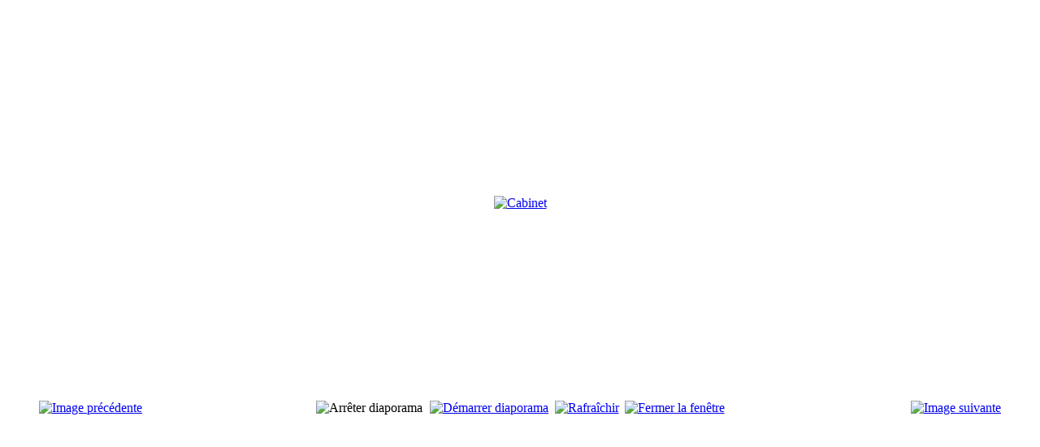

--- FILE ---
content_type: text/html; charset=utf-8
request_url: http://www.acorpsdesoi-toulouse.fr/lieu-cabinet-balneo-reflexologie-modelage-corps-pech-david-toulouse/1-lieu/detail/2-cabinet.html?tmpl=component
body_size: 1794
content:
<!DOCTYPE html PUBLIC "-//W3C//DTD XHTML 1.0 Transitional//EN" "http://www.w3.org/TR/xhtml1/DTD/xhtml1-transitional.dtd">
<html xmlns="http://www.w3.org/1999/xhtml" xml:lang="fr-fr" lang="fr-fr" >
<head>
   <base href="http://www.acorpsdesoi-toulouse.fr/lieu-cabinet-balneo-reflexologie-modelage-corps-pech-david-toulouse/1-lieu/detail/2-cabinet.html" />
  <meta http-equiv="content-type" content="text/html; charset=utf-8" />
  <meta name="generator" content="Joomla! - Open Source Content Management" />
  <title>À Corps de Soi - Le lieu en images - Cabinet</title>
  <link href="/favicon.ico" rel="shortcut icon" type="image/vnd.microsoft.icon" />
  <link rel="stylesheet" href="/components/com_phocagallery/assets/phocagallery.css" type="text/css" />
  <script src="/components/com_phocagallery/assets/jquery/jquery-1.6.4.min.js" type="text/javascript"></script>
  <script src="/components/com_phocagallery/assets/fadeslideshow/fadeslideshow.js" type="text/javascript"></script>
  <style type="text/css"> 
 html, body, .contentpane, #all, #main {background:#ffffff;padding:0px !important;margin:0px !important; width: 100% !important; max-width: 100% !important;} 
 center, table {background:#ffffff;} 
 #sbox-window {background-color:#fff;padding:5px} 
body {min-width:100%} 
.rt-container {width:100%} 
 </style>

 <link rel="stylesheet" href="/templates/system/css/system.css" type="text/css" />
 <link rel="stylesheet" href="/templates/system/css/general.css" type="text/css" />
 <link rel="stylesheet" href="/templates/untitled2/css/print.css" type="text/css" />
</head>
<body class="contentpane">
 
<div id="system-message-container">
</div>
 <script type="text/javascript">
/***********************************************
* Ultimate Fade In Slideshow v2.0- (c) Dynamic Drive DHTML code library (www.dynamicdrive.com)
* This notice MUST stay intact for legal use
* Visit Dynamic Drive at http://www.dynamicdrive.com/ for this script and 100s more
***********************************************/
var phocagallery=new fadeSlideShow({
	wrapperid: "phocaGallerySlideshowC",
	dimensions: [640, 480],
	imagearray: [["/images/phocagallery/Album/thumbs/phoca_thumb_l_1.jpg", "", "", ""],
["/images/phocagallery/Album/thumbs/phoca_thumb_l_2.jpg", "", "", ""],
["/images/phocagallery/Album/thumbs/phoca_thumb_l_3.jpg", "", "", ""],
["/images/phocagallery/Album/thumbs/phoca_thumb_l_8.jpg", "", "", ""],
["/images/phocagallery/Album/thumbs/phoca_thumb_l_11.jpg", "", "", ""],
["/images/phocagallery/Album/thumbs/phoca_thumb_l_12.jpg", "", "", ""],
["/images/phocagallery/Album/thumbs/phoca_thumb_l_15.jpg", "", "", ""],
["/images/phocagallery/Album/thumbs/phoca_thumb_l_18.jpg", "", "", ""],
["/images/phocagallery/Album/thumbs/phoca_thumb_l_25.jpg", "", "", ""],
["/images/phocagallery/Album/thumbs/phoca_thumb_l_26.jpg", "", "", ""],
["/images/phocagallery/Album/thumbs/phoca_thumb_l_32.jpg", "", "", ""],
["/images/phocagallery/Album/thumbs/phoca_thumb_l_35.jpg", "", "", ""]
],
	displaymode: {type:'auto', pause: 2000, cycles:0, wraparound:false, randomize: 0},
	persist: false,
	fadeduration: 3000,
	descreveal: "peekaboo",
	togglerid: ""
})
</script>
<div id="phocagallery" class="pg-detail-viewart-article"><center style="padding-top:10px"><table border="0" width="100%" cellpadding="0" cellspacing="0"><tr><td colspan="6" align="center" valign="middle" height="480" style="height:480px;vertical-align: middle;" ><div id="phocaGalleryImageBox" style="width:600px;margin: auto;padding: 0;"><a href="#" onclick="window.parent.SqueezeBox.close();" style="margin:auto;padding:0"><img src="/images/phocagallery/Album/thumbs/phoca_thumb_l_2.jpg" alt="Cabinet" class="pg-detail-image" /></a></div></td></tr><tr><td colspan="6"><div style="padding:0;margin:0;height:3px;font-size:0px;">&nbsp;</div></td></tr><tr><td align="left" width="30%" style="padding-left:48px"><div class="pg-imgbgd"><a href="/lieu-cabinet-balneo-reflexologie-modelage-corps-pech-david-toulouse/1-lieu/detail/1-cabinet.html?tmpl=component" title="Image précédente" id="prev" ><img src="/components/com_phocagallery/assets/images/icon-prev.png" alt="Image précédente"  /></a></div></td><td align="center"><img src="/components/com_phocagallery/assets/images/icon-stop-grey.png" alt="Arrêter diaporama"  /></td><td align="center"><div class="pg-imgbgd"><a href="/lieu-cabinet-balneo-reflexologie-modelage-corps-pech-david-toulouse/1-lieu/detail/2-cabinet.html?phocaslideshow=1&amp;tmpl=component" title="Démarrer diaporama"><img src="/components/com_phocagallery/assets/images/icon-play.png" alt="Démarrer diaporama"  /></a></div></td><td align="center"><div class="pg-imgbgd"><a href="/lieu-cabinet-balneo-reflexologie-modelage-corps-pech-david-toulouse/1-lieu/detail/2-cabinet.html?tmpl=component" onclick="window.location.reload(true);" title="Rafraîchir" ><img src="/components/com_phocagallery/assets/images/icon-reload.png" alt="Rafraîchir"  /></a></div></td><td align="center"><div class="pg-imgbgd"><a href="/lieu-cabinet-balneo-reflexologie-modelage-corps-pech-david-toulouse/1-lieu/detail/2-cabinet.html?tmpl=component" onclick="window.parent.SqueezeBox.close();" title="Fermer la fenêtre" ><img src="/components/com_phocagallery/assets/images/icon-exit.png" alt="Fermer la fenêtre"  /></a></div></td><td align="right" width="30%" style="padding-right:48px"><div class="pg-imgbgd"><a href="/lieu-cabinet-balneo-reflexologie-modelage-corps-pech-david-toulouse/1-lieu/detail/3-cabinet.html?tmpl=component" title="Image suivante" id="next" ><img src="/components/com_phocagallery/assets/images/icon-next.png" alt="Image suivante"  /></a></div></td></tr></table></center></div><div id="phocaGallerySlideshowC" style="display:none"></div>
</body>
</html>
